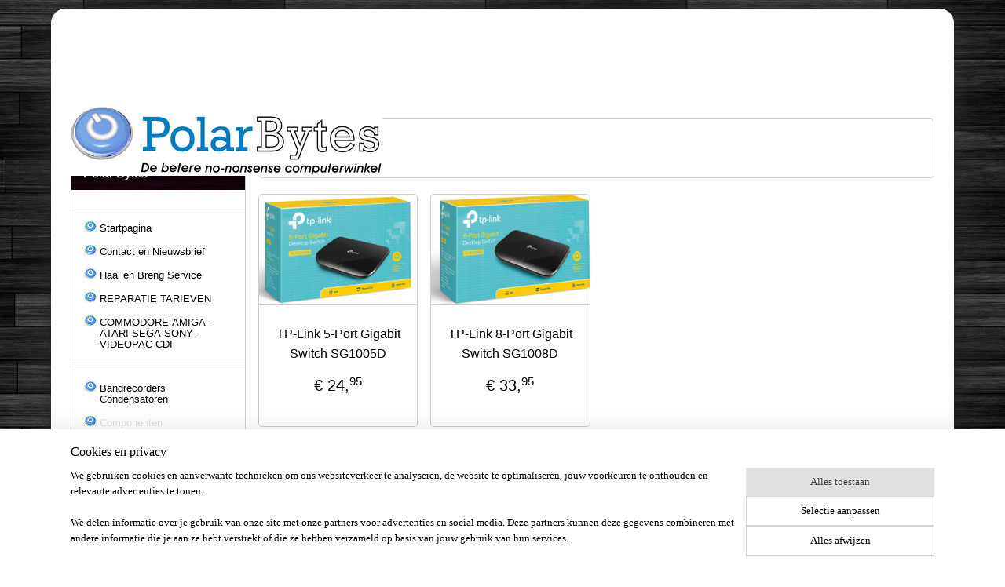

--- FILE ---
content_type: text/html; charset=UTF-8
request_url: https://www.polarbytes.eu/c-493255/switches/
body_size: 19356
content:
<!DOCTYPE html>
<!--[if lt IE 7]>
<html lang="nl"
      class="no-js lt-ie9 lt-ie8 lt-ie7 secure"> <![endif]-->
<!--[if IE 7]>
<html lang="nl"
      class="no-js lt-ie9 lt-ie8 is-ie7 secure"> <![endif]-->
<!--[if IE 8]>
<html lang="nl"
      class="no-js lt-ie9 is-ie8 secure"> <![endif]-->
<!--[if gt IE 8]><!-->
<html lang="nl" class="no-js secure">
<!--<![endif]-->
<head prefix="og: http://ogp.me/ns#">
    <meta http-equiv="Content-Type" content="text/html; charset=UTF-8"/>

    <title>Switches | Polar Bytes</title>
    <meta name="description" content="Netwerkswitches" />
    <meta name="robots" content="noarchive"/>
    <meta name="robots" content="index,follow,noodp,noydir"/>
    
    <meta name="verify-v1" content="tdu0r6jRsbjh4UL1fvlk6GHgmQpkdanw4sPX-UDwS40"/>
        <meta name="google-site-verification" content="tdu0r6jRsbjh4UL1fvlk6GHgmQpkdanw4sPX-UDwS40"/>
    <meta name="viewport" content="width=device-width, initial-scale=1.0"/>
    <meta name="revisit-after" content="1 days"/>
    <meta name="generator" content="Mijnwebwinkel"/>
    <meta name="web_author" content="https://www.mijnwebwinkel.nl/"/>

    

    <meta property="og:site_name" content="Polar Bytes"/>

    <meta property="og:title" content="Switches"/>
    <meta property="og:description" content=""/>
    <meta property="og:type" content="website"/>
    <meta property="og:image" content="https://cdn.myonlinestore.eu/93c797e3-6be1-11e9-a722-44a8421b9960/image/cache/full/f685954bc2e0a1bc2406e3e0362f52707cd38137.jpg"/>
        <meta property="og:image" content="https://cdn.myonlinestore.eu/93c797e3-6be1-11e9-a722-44a8421b9960/image/cache/full/bda890b80117f597e8ab3d9265bd275fe3929fac.jpg"/>
        <meta property="og:image" content="https://cdn.myonlinestore.eu/93c797e3-6be1-11e9-a722-44a8421b9960/image/cache/full/061fd238738b76ed5b08419aa1a9aba24be64070.jpg"/>
        <meta property="og:image" content="https://cdn.myonlinestore.eu/93c797e3-6be1-11e9-a722-44a8421b9960/image/cache/full/929efc68e7bdc635df20a3bc9db3ffc14898fbd3.jpg"/>
        <meta property="og:image" content="https://cdn.myonlinestore.eu/93c797e3-6be1-11e9-a722-44a8421b9960/image/cache/full/5b24a6d735a799a75988910d71e23b5fbcd2a672.jpg"/>
        <meta property="og:image" content="https://cdn.myonlinestore.eu/93c797e3-6be1-11e9-a722-44a8421b9960/image/cache/full/4f8ccbce70bbf2b0d364a20e5d245c557439e2f9.jpg"/>
        <meta property="og:image" content="https://cdn.myonlinestore.eu/93c797e3-6be1-11e9-a722-44a8421b9960/image/cache/full/e05fa933e5782e17ac4bf6f955a80ab7ed07b2e6.jpg"/>
        <meta property="og:image" content="https://cdn.myonlinestore.eu/93c797e3-6be1-11e9-a722-44a8421b9960/image/cache/full/8876551c4ecc36f8a204064e7dcc221d7d697c0d.jpg"/>
        <meta property="og:url" content="https://www.polarbytes.eu/c-493255/switches/"/>

    <link rel="preload" as="style" href="https://static.myonlinestore.eu/assets/../js/fancybox/jquery.fancybox.css?20260130135555"
          onload="this.onload=null;this.rel='stylesheet'">
    <noscript>
        <link rel="stylesheet" href="https://static.myonlinestore.eu/assets/../js/fancybox/jquery.fancybox.css?20260130135555">
    </noscript>

    <link rel="stylesheet" type="text/css" href="https://asset.myonlinestore.eu/20b0Po2eXPB8sT9h42iCb3S9YtNK1p.css"/>

    <link rel="preload" as="style" href="https://static.myonlinestore.eu/assets/../fonts/fontawesome-6.4.2/css/fontawesome.min.css?20260130135555"
          onload="this.onload=null;this.rel='stylesheet'">
    <link rel="preload" as="style" href="https://static.myonlinestore.eu/assets/../fonts/fontawesome-6.4.2/css/solid.min.css?20260130135555"
          onload="this.onload=null;this.rel='stylesheet'">
    <link rel="preload" as="style" href="https://static.myonlinestore.eu/assets/../fonts/fontawesome-6.4.2/css/brands.min.css?20260130135555"
          onload="this.onload=null;this.rel='stylesheet'">
    <link rel="preload" as="style" href="https://static.myonlinestore.eu/assets/../fonts/fontawesome-6.4.2/css/v4-shims.min.css?20260130135555"
          onload="this.onload=null;this.rel='stylesheet'">
    <noscript>
        <link rel="stylesheet" href="https://static.myonlinestore.eu/assets/../fonts/font-awesome-4.1.0/css/font-awesome.4.1.0.min.css?20260130135555">
    </noscript>

    <link rel="preconnect" href="https://static.myonlinestore.eu/" crossorigin />
    <link rel="dns-prefetch" href="https://static.myonlinestore.eu/" />
    <link rel="preconnect" href="https://cdn.myonlinestore.eu" crossorigin />
    <link rel="dns-prefetch" href="https://cdn.myonlinestore.eu" />

    <script type="text/javascript" src="https://static.myonlinestore.eu/assets/../js/modernizr.js?20260130135555"></script>
        
    <link rel="canonical" href="https://www.polarbytes.eu/c-493255/switches/"/>
    <link rel="icon" type="image/x-icon" href="https://cdn.myonlinestore.eu/93c797e3-6be1-11e9-a722-44a8421b9960/favicon.ico?t=1770124434"
              />
    <script>
        var _rollbarConfig = {
        accessToken: 'd57a2075769e4401ab611d78421f1c89',
        captureUncaught: false,
        captureUnhandledRejections: false,
        verbose: false,
        payload: {
            environment: 'prod',
            person: {
                id: 38016,
            },
            ignoredMessages: [
                'request aborted',
                'network error',
                'timeout'
            ]
        },
        reportLevel: 'error'
    };
    // Rollbar Snippet
    !function(r){var e={};function o(n){if(e[n])return e[n].exports;var t=e[n]={i:n,l:!1,exports:{}};return r[n].call(t.exports,t,t.exports,o),t.l=!0,t.exports}o.m=r,o.c=e,o.d=function(r,e,n){o.o(r,e)||Object.defineProperty(r,e,{enumerable:!0,get:n})},o.r=function(r){"undefined"!=typeof Symbol&&Symbol.toStringTag&&Object.defineProperty(r,Symbol.toStringTag,{value:"Module"}),Object.defineProperty(r,"__esModule",{value:!0})},o.t=function(r,e){if(1&e&&(r=o(r)),8&e)return r;if(4&e&&"object"==typeof r&&r&&r.__esModule)return r;var n=Object.create(null);if(o.r(n),Object.defineProperty(n,"default",{enumerable:!0,value:r}),2&e&&"string"!=typeof r)for(var t in r)o.d(n,t,function(e){return r[e]}.bind(null,t));return n},o.n=function(r){var e=r&&r.__esModule?function(){return r.default}:function(){return r};return o.d(e,"a",e),e},o.o=function(r,e){return Object.prototype.hasOwnProperty.call(r,e)},o.p="",o(o.s=0)}([function(r,e,o){var n=o(1),t=o(4);_rollbarConfig=_rollbarConfig||{},_rollbarConfig.rollbarJsUrl=_rollbarConfig.rollbarJsUrl||"https://cdnjs.cloudflare.com/ajax/libs/rollbar.js/2.14.4/rollbar.min.js",_rollbarConfig.async=void 0===_rollbarConfig.async||_rollbarConfig.async;var a=n.setupShim(window,_rollbarConfig),l=t(_rollbarConfig);window.rollbar=n.Rollbar,a.loadFull(window,document,!_rollbarConfig.async,_rollbarConfig,l)},function(r,e,o){var n=o(2);function t(r){return function(){try{return r.apply(this,arguments)}catch(r){try{console.error("[Rollbar]: Internal error",r)}catch(r){}}}}var a=0;function l(r,e){this.options=r,this._rollbarOldOnError=null;var o=a++;this.shimId=function(){return o},"undefined"!=typeof window&&window._rollbarShims&&(window._rollbarShims[o]={handler:e,messages:[]})}var i=o(3),s=function(r,e){return new l(r,e)},d=function(r){return new i(s,r)};function c(r){return t(function(){var e=Array.prototype.slice.call(arguments,0),o={shim:this,method:r,args:e,ts:new Date};window._rollbarShims[this.shimId()].messages.push(o)})}l.prototype.loadFull=function(r,e,o,n,a){var l=!1,i=e.createElement("script"),s=e.getElementsByTagName("script")[0],d=s.parentNode;i.crossOrigin="",i.src=n.rollbarJsUrl,o||(i.async=!0),i.onload=i.onreadystatechange=t(function(){if(!(l||this.readyState&&"loaded"!==this.readyState&&"complete"!==this.readyState)){i.onload=i.onreadystatechange=null;try{d.removeChild(i)}catch(r){}l=!0,function(){var e;if(void 0===r._rollbarDidLoad){e=new Error("rollbar.js did not load");for(var o,n,t,l,i=0;o=r._rollbarShims[i++];)for(o=o.messages||[];n=o.shift();)for(t=n.args||[],i=0;i<t.length;++i)if("function"==typeof(l=t[i])){l(e);break}}"function"==typeof a&&a(e)}()}}),d.insertBefore(i,s)},l.prototype.wrap=function(r,e,o){try{var n;if(n="function"==typeof e?e:function(){return e||{}},"function"!=typeof r)return r;if(r._isWrap)return r;if(!r._rollbar_wrapped&&(r._rollbar_wrapped=function(){o&&"function"==typeof o&&o.apply(this,arguments);try{return r.apply(this,arguments)}catch(o){var e=o;throw e&&("string"==typeof e&&(e=new String(e)),e._rollbarContext=n()||{},e._rollbarContext._wrappedSource=r.toString(),window._rollbarWrappedError=e),e}},r._rollbar_wrapped._isWrap=!0,r.hasOwnProperty))for(var t in r)r.hasOwnProperty(t)&&(r._rollbar_wrapped[t]=r[t]);return r._rollbar_wrapped}catch(e){return r}};for(var p="log,debug,info,warn,warning,error,critical,global,configure,handleUncaughtException,handleAnonymousErrors,handleUnhandledRejection,captureEvent,captureDomContentLoaded,captureLoad".split(","),u=0;u<p.length;++u)l.prototype[p[u]]=c(p[u]);r.exports={setupShim:function(r,e){if(r){var o=e.globalAlias||"Rollbar";if("object"==typeof r[o])return r[o];r._rollbarShims={},r._rollbarWrappedError=null;var a=new d(e);return t(function(){e.captureUncaught&&(a._rollbarOldOnError=r.onerror,n.captureUncaughtExceptions(r,a,!0),e.wrapGlobalEventHandlers&&n.wrapGlobals(r,a,!0)),e.captureUnhandledRejections&&n.captureUnhandledRejections(r,a,!0);var t=e.autoInstrument;return!1!==e.enabled&&(void 0===t||!0===t||"object"==typeof t&&t.network)&&r.addEventListener&&(r.addEventListener("load",a.captureLoad.bind(a)),r.addEventListener("DOMContentLoaded",a.captureDomContentLoaded.bind(a))),r[o]=a,a})()}},Rollbar:d}},function(r,e){function o(r,e,o){if(e.hasOwnProperty&&e.hasOwnProperty("addEventListener")){for(var n=e.addEventListener;n._rollbarOldAdd&&n.belongsToShim;)n=n._rollbarOldAdd;var t=function(e,o,t){n.call(this,e,r.wrap(o),t)};t._rollbarOldAdd=n,t.belongsToShim=o,e.addEventListener=t;for(var a=e.removeEventListener;a._rollbarOldRemove&&a.belongsToShim;)a=a._rollbarOldRemove;var l=function(r,e,o){a.call(this,r,e&&e._rollbar_wrapped||e,o)};l._rollbarOldRemove=a,l.belongsToShim=o,e.removeEventListener=l}}r.exports={captureUncaughtExceptions:function(r,e,o){if(r){var n;if("function"==typeof e._rollbarOldOnError)n=e._rollbarOldOnError;else if(r.onerror){for(n=r.onerror;n._rollbarOldOnError;)n=n._rollbarOldOnError;e._rollbarOldOnError=n}e.handleAnonymousErrors();var t=function(){var o=Array.prototype.slice.call(arguments,0);!function(r,e,o,n){r._rollbarWrappedError&&(n[4]||(n[4]=r._rollbarWrappedError),n[5]||(n[5]=r._rollbarWrappedError._rollbarContext),r._rollbarWrappedError=null);var t=e.handleUncaughtException.apply(e,n);o&&o.apply(r,n),"anonymous"===t&&(e.anonymousErrorsPending+=1)}(r,e,n,o)};o&&(t._rollbarOldOnError=n),r.onerror=t}},captureUnhandledRejections:function(r,e,o){if(r){"function"==typeof r._rollbarURH&&r._rollbarURH.belongsToShim&&r.removeEventListener("unhandledrejection",r._rollbarURH);var n=function(r){var o,n,t;try{o=r.reason}catch(r){o=void 0}try{n=r.promise}catch(r){n="[unhandledrejection] error getting `promise` from event"}try{t=r.detail,!o&&t&&(o=t.reason,n=t.promise)}catch(r){}o||(o="[unhandledrejection] error getting `reason` from event"),e&&e.handleUnhandledRejection&&e.handleUnhandledRejection(o,n)};n.belongsToShim=o,r._rollbarURH=n,r.addEventListener("unhandledrejection",n)}},wrapGlobals:function(r,e,n){if(r){var t,a,l="EventTarget,Window,Node,ApplicationCache,AudioTrackList,ChannelMergerNode,CryptoOperation,EventSource,FileReader,HTMLUnknownElement,IDBDatabase,IDBRequest,IDBTransaction,KeyOperation,MediaController,MessagePort,ModalWindow,Notification,SVGElementInstance,Screen,TextTrack,TextTrackCue,TextTrackList,WebSocket,WebSocketWorker,Worker,XMLHttpRequest,XMLHttpRequestEventTarget,XMLHttpRequestUpload".split(",");for(t=0;t<l.length;++t)r[a=l[t]]&&r[a].prototype&&o(e,r[a].prototype,n)}}}},function(r,e){function o(r,e){this.impl=r(e,this),this.options=e,function(r){for(var e=function(r){return function(){var e=Array.prototype.slice.call(arguments,0);if(this.impl[r])return this.impl[r].apply(this.impl,e)}},o="log,debug,info,warn,warning,error,critical,global,configure,handleUncaughtException,handleAnonymousErrors,handleUnhandledRejection,_createItem,wrap,loadFull,shimId,captureEvent,captureDomContentLoaded,captureLoad".split(","),n=0;n<o.length;n++)r[o[n]]=e(o[n])}(o.prototype)}o.prototype._swapAndProcessMessages=function(r,e){var o,n,t;for(this.impl=r(this.options);o=e.shift();)n=o.method,t=o.args,this[n]&&"function"==typeof this[n]&&("captureDomContentLoaded"===n||"captureLoad"===n?this[n].apply(this,[t[0],o.ts]):this[n].apply(this,t));return this},r.exports=o},function(r,e){r.exports=function(r){return function(e){if(!e&&!window._rollbarInitialized){for(var o,n,t=(r=r||{}).globalAlias||"Rollbar",a=window.rollbar,l=function(r){return new a(r)},i=0;o=window._rollbarShims[i++];)n||(n=o.handler),o.handler._swapAndProcessMessages(l,o.messages);window[t]=n,window._rollbarInitialized=!0}}}}]);
    // End Rollbar Snippet
    </script>
    <script defer type="text/javascript" src="https://static.myonlinestore.eu/assets/../js/jquery.min.js?20260130135555"></script><script defer type="text/javascript" src="https://static.myonlinestore.eu/assets/../js/mww/shop.js?20260130135555"></script><script defer type="text/javascript" src="https://static.myonlinestore.eu/assets/../js/mww/shop/category.js?20260130135555"></script><script defer type="text/javascript" src="https://static.myonlinestore.eu/assets/../js/fancybox/jquery.fancybox.pack.js?20260130135555"></script><script defer type="text/javascript" src="https://static.myonlinestore.eu/assets/../js/fancybox/jquery.fancybox-thumbs.js?20260130135555"></script><script defer type="text/javascript" src="https://static.myonlinestore.eu/assets/../js/mww/image.js?20260130135555"></script><script defer type="text/javascript" src="https://static.myonlinestore.eu/assets/../js/mww/navigation.js?20260130135555"></script><script defer type="text/javascript" src="https://static.myonlinestore.eu/assets/../js/delay.js?20260130135555"></script><script defer type="text/javascript" src="https://static.myonlinestore.eu/assets/../js/mww/ajax.js?20260130135555"></script><script defer type="text/javascript" src="https://static.myonlinestore.eu/assets/../js/foundation/foundation.min.js?20260130135555"></script><script defer type="text/javascript" src="https://static.myonlinestore.eu/assets/../js/foundation/foundation/foundation.topbar.js?20260130135555"></script><script defer type="text/javascript" src="https://static.myonlinestore.eu/assets/../js/foundation/foundation/foundation.tooltip.js?20260130135555"></script><script defer type="text/javascript" src="https://static.myonlinestore.eu/assets/../js/mww/deferred.js?20260130135555"></script>
        <script src="https://static.myonlinestore.eu/assets/webpack/bootstrapper.ce10832e.js"></script>
    
    <script src="https://static.myonlinestore.eu/assets/webpack/vendor.85ea91e8.js" defer></script><script src="https://static.myonlinestore.eu/assets/webpack/main.c5872b2c.js" defer></script>
    
    <script src="https://static.myonlinestore.eu/assets/webpack/webcomponents.377dc92a.js" defer></script>
    
    <script src="https://static.myonlinestore.eu/assets/webpack/render.8395a26c.js" defer></script>

    <script>
        window.bootstrapper.add(new Strap('marketingScripts', []));
    </script>
        <script>
  window.dataLayer = window.dataLayer || [];

  function gtag() {
    dataLayer.push(arguments);
  }

    gtag(
    "consent",
    "default",
    {
      "ad_storage": "denied",
      "ad_user_data": "denied",
      "ad_personalization": "denied",
      "analytics_storage": "denied",
      "security_storage": "granted",
      "personalization_storage": "denied",
      "functionality_storage": "denied",
    }
  );

  gtag("js", new Date());
  gtag("config", 'G-HSRC51ENF9', { "groups": "myonlinestore" });gtag("config", 'G-C8QJ39GBFF');</script>
<script async src="https://www.googletagmanager.com/gtag/js?id=G-HSRC51ENF9"></script>
        <script>
        
    </script>
        
<script>
    var marketingStrapId = 'marketingScripts'
    var marketingScripts = window.bootstrapper.use(marketingStrapId);

    if (marketingScripts === null) {
        marketingScripts = [];
    }

    
    window.bootstrapper.update(new Strap(marketingStrapId, marketingScripts));
</script>
    <noscript>
        <style>ul.products li {
                opacity: 1 !important;
            }</style>
    </noscript>

            <script>
                (function (w, d, s, l, i) {
            w[l] = w[l] || [];
            w[l].push({
                'gtm.start':
                    new Date().getTime(), event: 'gtm.js'
            });
            var f = d.getElementsByTagName(s)[0],
                j = d.createElement(s), dl = l != 'dataLayer' ? '&l=' + l : '';
            j.async = true;
            j.src =
                'https://www.googletagmanager.com/gtm.js?id=' + i + dl;
            f.parentNode.insertBefore(j, f);
        })(window, document, 'script', 'dataLayer', 'GTM-MSQ3L6L');
            </script>

</head>
<body    class="lang-nl_NL layout-width-1100 twoColumn">

    <noscript>
                    <iframe src="https://www.googletagmanager.com/ns.html?id=GTM-MSQ3L6L" height="0" width="0"
                    style="display:none;visibility:hidden"></iframe>
            </noscript>


<header>
    <a tabindex="0" id="skip-link" class="button screen-reader-text" href="#content">Spring naar de hoofdtekst</a>
</header>


<div id="react_element__filter"></div>

<div class="site-container">
    <div class="inner-wrap">
                    <nav class="tab-bar mobile-navigation custom-topbar ">
    <section class="left-button" style="display: none;">
        <a class="mobile-nav-button"
           href="#" data-react-trigger="mobile-navigation-toggle">
                <div   
    aria-hidden role="img"
    class="icon icon--sf-menu
        "
    >
    <svg><use xlink:href="#sf-menu"></use></svg>
    </div>
&#160;
                <span>Menu</span>        </a>
    </section>
    <section class="title-section">
        <span class="title">Polar Bytes</span>
    </section>
    <section class="right-button">

                                            <a href="/customer/login/" class="foldout-account">
                <span class="profile-icon"
                      data-logged-in="false">    <div   
    aria-hidden role="img"
    class="icon icon--sf-user
        "
    >
    <svg><use xlink:href="#sf-user"></use></svg>
    </div>
</span>
                    <span class="profile-icon" data-logged-in="true"
                          style="display: none">    <div   
    aria-hidden role="img"
    class="icon icon--sf-user-check
        "
    >
    <svg><use xlink:href="#sf-user-check"></use></svg>
    </div>
</span>
                </a>
                                    
        <a href="/cart/" class="cart-icon hidden">
                <div   
    aria-hidden role="img"
    class="icon icon--sf-shopping-cart
        "
    >
    <svg><use xlink:href="#sf-shopping-cart"></use></svg>
    </div>
            <span class="cart-count" style="display: none"></span>
        </a>
    </section>
</nav>
        
        
        <div class="bg-container custom-css-container"             data-active-language="nl"
            data-current-date="03-02-2026"
            data-category-id="493255"
            data-article-id="unknown"
            data-article-category-id="unknown"
            data-article-name="unknown"
        >
            <noscript class="no-js-message">
                <div class="inner">
                    Javascript is uitgeschakeld.


Zonder Javascript is het niet mogelijk bestellingen te plaatsen in deze webwinkel en zijn een aantal functionaliteiten niet beschikbaar.
                </div>
            </noscript>

            <div id="header">
                <div id="react_root"><!-- --></div>
                <div
                    class="header-bar-top">
                                                
<div class="row header-bar-inner" data-bar-position="top" data-options="sticky_on: large; is_hover: true; scrolltop: true;" data-topbar>
    <section class="top-bar-section">
            </section>
</div>

                                    </div>

                

        
                
            

<sf-header-image
    class="web-component"
    header-element-height="88px"
    align="left"
    store-name="Polar Bytes"
    store-url="https://www.polarbytes.eu/"
    background-image-url=""
    mobile-background-image-url=""
    logo-custom-width=""
    logo-custom-height=""
    page-column-width="1100"
    style="
        height: 88px;

        --background-color: transparent;
        --background-height: 88px;
        --background-aspect-ratio: 1;
        --scaling-background-aspect-ratio: 2.75;
        --mobile-background-height: 0px;
        --mobile-background-aspect-ratio: 1;
        --color: #444444;
        --logo-custom-width: auto;
        --logo-custom-height: auto;
        --logo-aspect-ratio: 4.5113636363636
        ">
            <a href="https://www.polarbytes.eu/" slot="logo" style="max-height: 100%;">
            <img
                src="https://cdn.myonlinestore.eu/93c797e3-6be1-11e9-a722-44a8421b9960/logo_large.png?t=1770124434"
                alt="Polar Bytes"
                style="
                    width: 397px;
                    height: 100%;
                    display: block;
                    max-height: 400px;
                    "
            />
        </a>
    </sf-header-image>
                <div class="header-bar-bottom">
                                    </div>
            </div>

            
            
            <div id="content" class="columncount-2">
                <div class="row">
                                                                                                                            <div class="columns large-11 medium-10 medium-push-4 large-push-3" id="centercolumn">
    
    
                                <script>
        window.bootstrapper.add(new Strap('filters', ));
        window.bootstrapper.add(new Strap('criteria', ));
    </script>
    
                        
                        <div class="intro rte_content">
                    <h1>Switches</h1>
                    </div>



    
    
        <div id="react_element__category-events"><!-- --></div>
        

            <ul class="flex-products rianne">
                        <li id="article_23622772"><span class="row-top"><a href="https://cdn.myonlinestore.eu/93c797e3-6be1-11e9-a722-44a8421b9960/image/cache/full/f685954bc2e0a1bc2406e3e0362f52707cd38137.jpg?20260130135555" class="fancybox zoom" rel="overview"
           title="TP-Link 5-Port Gigabit Switch  SG1005D"
           data-product-url="https://www.polarbytes.eu/a-23622772/switches/tp-link-5-port-gigabit-switch-sg1005d/"><div   
    aria-hidden role="img"
    class="icon icon--sf-zoom-in
        "
            title="zoom-in"
    ><svg><use xlink:href="#sf-zoom-in"></use></svg></div></a><a href="https://www.polarbytes.eu/a-23622772/switches/tp-link-5-port-gigabit-switch-sg1005d/" class="image" title="TP-Link 5-Port Gigabit Switch  SG1005D"
           style="background-image: url(https://cdn.myonlinestore.eu/93c797e3-6be1-11e9-a722-44a8421b9960/image/cache/article/f685954bc2e0a1bc2406e3e0362f52707cd38137.jpg?20260130135555);"><img src="https://cdn.myonlinestore.eu/93c797e3-6be1-11e9-a722-44a8421b9960/image/cache/article/f685954bc2e0a1bc2406e3e0362f52707cd38137.jpg?20260130135555" alt="TP-Link 5-Port Gigabit Switch  SG1005D" /></a><div class="save-button-overview" id="react_element__saveforlater-overview-button" data-product-id="acdb7196-bd55-11eb-a98b-0a6e45a98899" data-analytics-id="23622772" data-product-name="TP-Link 5-Port Gigabit Switch  SG1005D" data-value="24.950000" data-currency="EUR"></div></span><span class="row-bottom"><div class="info"><a href="https://www.polarbytes.eu/a-23622772/switches/tp-link-5-port-gigabit-switch-sg1005d/" class="title">TP-Link 5-Port Gigabit Switch  SG1005D</a><p class="desc">
                        Beheerfuncties<br />
Switch type Unmanaged<br /><br />
Poorten &amp; interfaces<br />
Aantal basis-switching RJ-45 Ethernet-poorten 5<br />
Type basis-switching RJ-45 Ethernet-poorten Gigabit Ethernet (10/100/1000)<br />
Aantal Gigabit Ethernet (koper)-poorten…
        </p><div class="right"><span class="pricetag"><span class="regular">
                    € 24,<sup>95</sup></span></span><div class="product-overview-buttons "><form method="post" action="/order/cart/article-add/" class="order-button addToCartForm"><input type="hidden" name="category_article_id" value="23622772"/><button onclick="if (window.overviewAddToCart) window.overviewAddToCart({ id: '23622772', name: 'TP-Link 5-Port Gigabit Switch  SG1005D', quantity: 1, value: '24.950000', currency: 'EUR' });" class="btn" type="submit"
                                title="TP-Link 5-Port Gigabit Switch  SG1005D bestellen">Bestellen</button></form></div></div></div></span></li>                                <li id="article_26693605"><span class="row-top"><a href="https://cdn.myonlinestore.eu/93c797e3-6be1-11e9-a722-44a8421b9960/image/cache/full/bda890b80117f597e8ab3d9265bd275fe3929fac.jpg?20260130135555" class="fancybox zoom" rel="overview"
           title="TP-Link 8-Port Gigabit Switch SG1008D"
           data-product-url="https://www.polarbytes.eu/a-26693605/switches/tp-link-8-port-gigabit-switch-sg1008d/"><div   
    aria-hidden role="img"
    class="icon icon--sf-zoom-in
        "
            title="zoom-in"
    ><svg><use xlink:href="#sf-zoom-in"></use></svg></div></a><a href="https://www.polarbytes.eu/a-26693605/switches/tp-link-8-port-gigabit-switch-sg1008d/" class="image" title="TP-Link 8-Port Gigabit Switch SG1008D"
           style="background-image: url(https://cdn.myonlinestore.eu/93c797e3-6be1-11e9-a722-44a8421b9960/image/cache/article/bda890b80117f597e8ab3d9265bd275fe3929fac.jpg?20260130135555);"><img src="https://cdn.myonlinestore.eu/93c797e3-6be1-11e9-a722-44a8421b9960/image/cache/article/bda890b80117f597e8ab3d9265bd275fe3929fac.jpg?20260130135555" alt="TP-Link 8-Port Gigabit Switch SG1008D" /></a><div class="save-button-overview" id="react_element__saveforlater-overview-button" data-product-id="b42574e7-bd55-11eb-a98b-0a6e45a98899" data-analytics-id="26693605" data-product-name="TP-Link 8-Port Gigabit Switch SG1008D" data-value="33.950000" data-currency="EUR"></div></span><span class="row-bottom"><div class="info"><a href="https://www.polarbytes.eu/a-26693605/switches/tp-link-8-port-gigabit-switch-sg1008d/" class="title">TP-Link 8-Port Gigabit Switch SG1008D</a><p class="desc">
                        Beheerfuncties<br />
Switch type Unmanaged<br /><br />
Poorten &amp; interfaces<br />
Aantal basis-switching RJ-45 Ethernet-poorten 8<br />
Type basis-switching RJ-45 Ethernet-poorten Gigabit Ethernet (10/100/1000)<br />
Aansluiting voor netstroomadapter…
        </p><div class="right"><span class="pricetag"><span class="regular">
                    € 33,<sup>95</sup></span></span><div class="product-overview-buttons "><form method="post" action="/order/cart/article-add/" class="order-button addToCartForm"><input type="hidden" name="category_article_id" value="26693605"/><button onclick="if (window.overviewAddToCart) window.overviewAddToCart({ id: '26693605', name: 'TP-Link 8-Port Gigabit Switch SG1008D', quantity: 1, value: '33.950000', currency: 'EUR' });" class="btn" type="submit"
                                title="TP-Link 8-Port Gigabit Switch SG1008D bestellen">Bestellen</button></form></div></div></div></span></li>            </ul>
    


    
    
            
    </div>
<div class="columns large-3 medium-4 medium-pull-10 large-pull-11" id="leftcolumn">
            <div class="pane paneColumn paneColumnLeft">
            <div class="search-block search-column">
    <div class="react_element__searchbox" 
        data-post-url="/search/" 
        data-search-phrase=""></div>
</div>
            <div class="block navigation side-menu">
    <h3>Polar Bytes</h3>
    <ul>    



    
<li class="divider">
            <hr>
    </li>
    




<li class="">
            <a href="https://www.polarbytes.eu/" class="no_underline">
            Startpagina
                    </a>

                                </li>
    




<li class="">
            <a href="https://www.polarbytes.eu/c-1401816/contact-en-nieuwsbrief/" class="no_underline">
            Contact en Nieuwsbrief
                    </a>

                                </li>
    




<li class="">
            <a href="https://www.polarbytes.eu/c-4340681/haal-en-breng-service/" class="no_underline">
            Haal en Breng Service
                    </a>

                                </li>
    




<li class="">
            <a href="https://www.polarbytes.eu/c-4822289/reparatie-tarieven/" class="no_underline">
            REPARATIE TARIEVEN
                    </a>

                                </li>
    

    


<li class="has-dropdown">
            <a href="https://www.polarbytes.eu/c-4630210/commodore-amiga-atari-sega-sony-videopac-cdi/" class="no_underline">
            COMMODORE-AMIGA-ATARI-SEGA-SONY-VIDEOPAC-CDI 
                    </a>

                                    <ul class="dropdown">
                        




<li class="">
            <a href="https://www.polarbytes.eu/c-7183624/diverse-consoles/" class="no_underline">
            Diverse Consoles
                    </a>

                                </li>
    




<li class="">
            <a href="https://www.polarbytes.eu/c-7183609/atari-2600-games/" class="no_underline">
            Atari 2600 Games
                    </a>

                                </li>
    




<li class="">
            <a href="https://www.polarbytes.eu/c-7183612/sega-mega-drive-games/" class="no_underline">
            Sega Mega drive games
                    </a>

                                </li>
    

    


<li class="has-dropdown">
            <a href="https://www.polarbytes.eu/c-7185715/nintendo-games-consoles/" class="no_underline">
            NINTENDO GAMES / CONSOLES
                    </a>

                                    <ul class="dropdown">
                        




<li class="">
            <a href="https://www.polarbytes.eu/c-7185718/gamecube-games-consoles/" class="no_underline">
            GAMECUBE GAMES / CONSOLES
                    </a>

                                </li>
    




<li class="">
            <a href="https://www.polarbytes.eu/c-7185721/nintendo-ds-games-consoles/" class="no_underline">
            Nintendo DS GAMES / CONSOLES
                    </a>

                                </li>
    




<li class="">
            <a href="https://www.polarbytes.eu/c-7236231/gameboy-games-consoles/" class="no_underline">
            Gameboy Games / CONSOLES
                    </a>

                                </li>
    




<li class="">
            <a href="https://www.polarbytes.eu/c-7236234/gameboy-color-games-consoles/" class="no_underline">
            Gameboy Color games / CONSOLES
                    </a>

                                </li>
                </ul>
                        </li>
    

    


<li class="has-dropdown">
            <a href="https://www.polarbytes.eu/c-7183615/sony-ps-psp-vita-games/" class="no_underline">
            SONY PS -  PSP - VITA  GAMES
                    </a>

                                    <ul class="dropdown">
                        




<li class="">
            <a href="https://www.polarbytes.eu/c-7185712/sony-psp-games/" class="no_underline">
            Sony PSP GAMES
                    </a>

                                </li>
    




<li class="">
            <a href="https://www.polarbytes.eu/c-7185724/playstation-1-games/" class="no_underline">
            Playstation 1 games
                    </a>

                                </li>
                </ul>
                        </li>
    




<li class="">
            <a href="https://www.polarbytes.eu/c-7185727/philips-cdi-games/" class="no_underline">
            Philips CDI Games
                    </a>

                                </li>
    




<li class="">
            <a href="https://www.polarbytes.eu/c-7185193/videopac-7000-games/" class="no_underline">
            VIDEOPAC 7000 GAMES
                    </a>

                                </li>
    




<li class="">
            <a href="https://www.polarbytes.eu/c-4830786/amiga-reparatie-condensators-voor-recap-onderdelen-batterijen/" class="no_underline">
            Amiga Reparatie | Condensators voor Recap Onderdelen | Batterijen
                    </a>

                                </li>
    




<li class="">
            <a href="https://www.polarbytes.eu/c-4642800/commodore-c-64-c-128-c-128d-parts-chips-software-and-cables/" class="no_underline">
            Commodore C-64 C-128 C-128D parts, chips , software and cables
                    </a>

                                </li>
    

    


<li class="has-dropdown">
            <a href="https://www.polarbytes.eu/c-4642802/complete-amiga-s/" class="no_underline">
            Complete Amiga&#039;s
                    </a>

                                    <ul class="dropdown">
                        




<li class="">
            <a href="https://www.polarbytes.eu/c-7267431/amiga-cd32-console/" class="no_underline">
            Amiga CD32 console
                    </a>

                                </li>
    




<li class="">
            <a href="https://www.polarbytes.eu/c-4642803/amiga-500/" class="no_underline">
            Amiga 500
                    </a>

                                </li>
    




<li class="">
            <a href="https://www.polarbytes.eu/c-4642804/amiga-600/" class="no_underline">
            Amiga 600
                    </a>

                                </li>
    




<li class="">
            <a href="https://www.polarbytes.eu/c-4642805/amiga-1200/" class="no_underline">
            Amiga 1200
                    </a>

                                </li>
                </ul>
                        </li>
    




<li class="">
            <a href="https://www.polarbytes.eu/c-7183618/amiga-en-cd32-games-software-diskettes/" class="no_underline">
            AMIGA en CD32 games / software / Diskettes
                    </a>

                                </li>
    




<li class="">
            <a href="https://www.polarbytes.eu/c-4646452/amiga-workbench/" class="no_underline">
            Amiga Workbench
                    </a>

                                </li>
    




<li class="">
            <a href="https://www.polarbytes.eu/c-4642798/amiga-onderdelen-uitbreidingskaarten-chips/" class="no_underline">
            Amiga Onderdelen Uitbreidingskaarten Chips
                    </a>

                                </li>
    




<li class="">
            <a href="https://www.polarbytes.eu/c-4642799/amiga-externe-randapparatuur/" class="no_underline">
            Amiga Externe Randapparatuur
                    </a>

                                </li>
    




<li class="">
            <a href="https://www.polarbytes.eu/c-4642810/monitoren/" class="no_underline">
            Monitoren
                    </a>

                                </li>
    

    


<li class="has-dropdown">
            <a href="https://www.polarbytes.eu/c-4637831/amiga-behuizingen/" class="no_underline">
            Amiga Behuizingen
                    </a>

                                    <ul class="dropdown">
                        




<li class="">
            <a href="https://www.polarbytes.eu/c-4637846/amiga-500-behuizingen/" class="no_underline">
            Amiga 500 Behuizingen
                    </a>

                                </li>
    




<li class="">
            <a href="https://www.polarbytes.eu/c-4642787/amiga-600-behuizingen/" class="no_underline">
            Amiga 600 behuizingen
                    </a>

                                </li>
    




<li class="">
            <a href="https://www.polarbytes.eu/c-4637851/amiga-2000-behuizingen/" class="no_underline">
            Amiga 2000 behuizingen
                    </a>

                                </li>
    




<li class="">
            <a href="https://www.polarbytes.eu/c-4637852/amiga-1200-behuizingen/" class="no_underline">
            Amiga 1200 Behuizingen
                    </a>

                                </li>
    




<li class="">
            <a href="https://www.polarbytes.eu/c-4637853/amiga-4000-behuizingen/" class="no_underline">
            Amiga 4000 behuizingen
                    </a>

                                </li>
                </ul>
                        </li>
    




<li class="">
            <a href="https://www.polarbytes.eu/c-4637848/amiga-kickstarts-kickstart-switches/" class="no_underline">
            Amiga Kickstarts | Kickstart Switches
                    </a>

                                </li>
    




<li class="">
            <a href="https://www.polarbytes.eu/c-4637863/amiga-cpu-s-fpu-s/" class="no_underline">
            Amiga CPU&#039;s | FPU&#039;s
                    </a>

                                </li>
    




<li class="">
            <a href="https://www.polarbytes.eu/c-4645546/3-5-diskettes-diskdrive-intern-extern/" class="no_underline">
            3.5&quot; Diskettes | Diskdrive Intern | Extern
                    </a>

                                </li>
    




<li class="">
            <a href="https://www.polarbytes.eu/c-4667919/commodore-joysticks/" class="no_underline">
            Commodore joysticks
                    </a>

                                </li>
                </ul>
                        </li>
    



    
<li class="divider">
            <hr>
    </li>
    



    
<li class="divider">
            <hr>
    </li>
    




<li class="">
            <a href="https://www.polarbytes.eu/c-5121197/bandrecorders-condensatoren/" class="no_underline">
            Bandrecorders Condensatoren
                    </a>

                                </li>
    

    
    

<li class="has-dropdown active">
            <a href="https://www.polarbytes.eu/c-471428/componenten/" class="no_underline">
            Componenten
                    </a>

                                    <ul class="dropdown">
                        




<li class="">
            <a href="https://www.polarbytes.eu/c-471466/batterijen/" class="no_underline">
            Batterijen
                    </a>

                                </li>
    




<li class="">
            <a href="https://www.polarbytes.eu/c-6452008/bluetooth/" class="no_underline">
            Bluetooth
                    </a>

                                </li>
    




<li class="">
            <a href="https://www.polarbytes.eu/c-472986/cardreaders-usb-hub/" class="no_underline">
            Cardreaders + USB Hub
                    </a>

                                </li>
    




<li class="">
            <a href="https://www.polarbytes.eu/c-471479/usb-to-sata-m-2/" class="no_underline">
            USB  to SATA | M.2
                    </a>

                                </li>
    




<li class="">
            <a href="https://www.polarbytes.eu/c-471470/cd-dvd-blu-ray/" class="no_underline">
            CD-DVD | Blu-ray
                    </a>

                                </li>
    

    


<li class="has-dropdown">
            <a href="https://www.polarbytes.eu/c-471482/geheugen-intern/" class="no_underline">
            Geheugen (Intern)
                    </a>

                                    <ul class="dropdown">
                        




<li class="">
            <a href="https://www.polarbytes.eu/c-471484/ddr1/" class="no_underline">
            DDR1
                    </a>

                                </li>
    




<li class="">
            <a href="https://www.polarbytes.eu/c-471485/ddr2/" class="no_underline">
            DDR2
                    </a>

                                </li>
    




<li class="">
            <a href="https://www.polarbytes.eu/c-471486/ddr3/" class="no_underline">
            DDR3
                    </a>

                                </li>
    




<li class="">
            <a href="https://www.polarbytes.eu/c-471483/ddr4/" class="no_underline">
            DDR4
                    </a>

                                </li>
    




<li class="">
            <a href="https://www.polarbytes.eu/c-6425791/ddr5/" class="no_underline">
            DDR5
                    </a>

                                </li>
    




<li class="">
            <a href="https://www.polarbytes.eu/c-472977/so-dimm-ddr2/" class="no_underline">
            SO-DIMM DDR2
                    </a>

                                </li>
    




<li class="">
            <a href="https://www.polarbytes.eu/c-1222157/so-dimm-ddr3/" class="no_underline">
            SO-DIMM DDR3
                    </a>

                                </li>
    




<li class="">
            <a href="https://www.polarbytes.eu/c-472976/so-dimm-ddr4/" class="no_underline">
            SO-DIMM DDR4
                    </a>

                                </li>
    




<li class="">
            <a href="https://www.polarbytes.eu/c-6427219/so-dimm-ddr5/" class="no_underline">
            SO-DIMM DDR5
                    </a>

                                </li>
                </ul>
                        </li>
    




<li class="">
            <a href="https://www.polarbytes.eu/c-471491/geheugen-multimedia/" class="no_underline">
            Geheugen Multimedia
                    </a>

                                </li>
    




<li class="">
            <a href="https://www.polarbytes.eu/c-471494/geluidskaarten/" class="no_underline">
            Geluidskaarten
                    </a>

                                </li>
    




<li class="">
            <a href="https://www.polarbytes.eu/c-471911/grafische-kaarten/" class="no_underline">
            Grafische kaarten
                    </a>

                                </li>
    




<li class="">
            <a href="https://www.polarbytes.eu/c-471496/harde-schijven/" class="no_underline">
            Harde Schijven
                    </a>

                                </li>
    




<li class="">
            <a href="https://www.polarbytes.eu/c-471469/koelpasta/" class="no_underline">
            Koelpasta
                    </a>

                                </li>
    




<li class="">
            <a href="https://www.polarbytes.eu/c-471431/moederborden/" class="no_underline">
            Moederborden
                    </a>

                                </li>
    




<li class="">
            <a href="https://www.polarbytes.eu/c-5543206/muizen/" class="no_underline">
            Muizen
                    </a>

                                </li>
    




<li class="">
            <a href="https://www.polarbytes.eu/c-5684241/muismatten/" class="no_underline">
            Muismatten
                    </a>

                                </li>
    

    
    

<li class="has-dropdown active">
            <a href="https://www.polarbytes.eu/c-471859/netwerk/" class="no_underline">
            Netwerk
                    </a>

                                    <ul class="dropdown">
                        


    

<li class="active">
            <a href="https://www.polarbytes.eu/c-493255/switches/" class="no_underline">
            Switches
                    </a>

                                </li>
    




<li class="">
            <a href="https://www.polarbytes.eu/c-471862/pci-pci-e-kaarten-usb-adapters/" class="no_underline">
            PCI | PCI-e Kaarten | USB Adapters
                    </a>

                                </li>
    




<li class="">
            <a href="https://www.polarbytes.eu/c-471861/routers-accespoints-range-extenders/" class="no_underline">
            Routers  | Accespoints | Range Extenders
                    </a>

                                </li>
                </ul>
                        </li>
    




<li class="">
            <a href="https://www.polarbytes.eu/c-471885/processor-koelers/" class="no_underline">
            Processor koelers
                    </a>

                                </li>
    




<li class="">
            <a href="https://www.polarbytes.eu/c-471886/schoonmaakgereedschap/" class="no_underline">
            Schoonmaakgereedschap
                    </a>

                                </li>
    




<li class="">
            <a href="https://www.polarbytes.eu/c-6490407/solid-state-drive/" class="no_underline">
            Solid State Drive
                    </a>

                                </li>
    




<li class="">
            <a href="https://www.polarbytes.eu/c-6070501/tassen-en-sleeves/" class="no_underline">
            Tassen en Sleeves
                    </a>

                                </li>
    




<li class="">
            <a href="https://www.polarbytes.eu/c-5543207/toetsenbord-en-muis/" class="no_underline">
            Toetsenbord en Muis
                    </a>

                                </li>
    




<li class="">
            <a href="https://www.polarbytes.eu/c-471920/atx-voedingen/" class="no_underline">
            ATX Voedingen
                    </a>

                                </li>
    




<li class="">
            <a href="https://www.polarbytes.eu/c-7261972/speciale-voedingen/" class="no_underline">
            Speciale Voedingen
                    </a>

                                </li>
    




<li class="">
            <a href="https://www.polarbytes.eu/c-6070495/webcams/" class="no_underline">
            Webcams
                    </a>

                                </li>
                </ul>
                        </li>
    




<li class="">
            <a href="https://www.polarbytes.eu/c-6737144/notebooks-laptops/" class="no_underline">
            Notebooks / Laptops
                    </a>

                                </li>
    




<li class="">
            <a href="https://www.polarbytes.eu/c-6737120/desktops-computers/" class="no_underline">
            Desktops / Computers
                    </a>

                                </li>
    




<li class="">
            <a href="https://www.polarbytes.eu/c-2150308/nieuwe-computers/" class="no_underline">
            Nieuwe Computers
                    </a>

                                </li>
    

    


<li class="has-dropdown">
            <a href="https://www.polarbytes.eu/c-471505/diversen-kabels/" class="no_underline">
            Diversen Kabels
                    </a>

                                    <ul class="dropdown">
                        




<li class="">
            <a href="https://www.polarbytes.eu/c-471509/vga-kabels-adapters/" class="no_underline">
            VGA kabels | Adapters
                    </a>

                                </li>
    




<li class="">
            <a href="https://www.polarbytes.eu/c-471517/dvi-naar-vga/" class="no_underline">
            DVI naar VGA
                    </a>

                                </li>
    




<li class="">
            <a href="https://www.polarbytes.eu/c-471523/dvi-kabels/" class="no_underline">
            DVI kabels
                    </a>

                                </li>
    




<li class="">
            <a href="https://www.polarbytes.eu/c-471518/dvi-naar-hdmi/" class="no_underline">
            DVI naar HDMI
                    </a>

                                </li>
    




<li class="">
            <a href="https://www.polarbytes.eu/c-471510/hdmi-en-displayport/" class="no_underline">
            HDMI en DisplayPort
                    </a>

                                </li>
    




<li class="">
            <a href="https://www.polarbytes.eu/c-471507/netwerk-utp-kabels/" class="no_underline">
            Netwerk | UTP Kabels
                    </a>

                                </li>
    




<li class="">
            <a href="https://www.polarbytes.eu/c-471519/sata-molex-ide/" class="no_underline">
            Sata | Molex | IDE
                    </a>

                                </li>
    




<li class="">
            <a href="https://www.polarbytes.eu/c-471520/usb-kabels/" class="no_underline">
            USB kabels
                    </a>

                                </li>
    




<li class="">
            <a href="https://www.polarbytes.eu/c-471514/seriele-kabels/" class="no_underline">
            Seriele kabels
                    </a>

                                </li>
    




<li class="">
            <a href="https://www.polarbytes.eu/c-471508/optische-kabels/" class="no_underline">
            Optische kabels
                    </a>

                                </li>
    




<li class="">
            <a href="https://www.polarbytes.eu/c-471512/displayport-kabels/" class="no_underline">
            Displayport Kabels
                    </a>

                                </li>
    




<li class="">
            <a href="https://www.polarbytes.eu/c-471515/audio-tulp-jack-kabels/" class="no_underline">
            Audio | Tulp | Jack kabels
                    </a>

                                </li>
    




<li class="">
            <a href="https://www.polarbytes.eu/c-471516/scart-svhs-firewire-ps-2/" class="no_underline">
            Scart | SVHS | Firewire | PS/2
                    </a>

                                </li>
    




<li class="">
            <a href="https://www.polarbytes.eu/c-6425971/pci-pci-e-interne-usb/" class="no_underline">
            PCI | PCI-e | Interne USB
                    </a>

                                </li>
                </ul>
                        </li>
    

    


<li class="has-dropdown">
            <a href="https://www.polarbytes.eu/c-471868/printer-laptop-adapters/" class="no_underline">
            Printer | Laptop Adapters
                    </a>

                                    <ul class="dropdown">
                        




<li class="">
            <a href="https://www.polarbytes.eu/c-6737099/notebook-adapters/" class="no_underline">
            Notebook Adapters
                    </a>

                                </li>
    




<li class="">
            <a href="https://www.polarbytes.eu/c-6737102/printer-adapters/" class="no_underline">
            Printer Adapters
                    </a>

                                </li>
                </ul>
                        </li>
    




<li class="">
            <a href="https://www.polarbytes.eu/c-471889/software/" class="no_underline">
            Software
                    </a>

                                </li>
    



    
<li class="divider">
            <hr>
    </li>
    



    
<li class="divider">
            <hr>
    </li>
    

    


<li class="has-dropdown">
            <a href="https://www.polarbytes.eu/c-471923/nieuw-gebruikt-snuffelhoek/" class="no_underline">
            Nieuw &amp; Gebruikt SNUFFELHOEK
                    </a>

                                    <ul class="dropdown">
                        




<li class="">
            <a href="https://www.polarbytes.eu/c-6397534/uitbreidingskaarten/" class="no_underline">
            Uitbreidingskaarten
                    </a>

                                </li>
    




<li class="">
            <a href="https://www.polarbytes.eu/c-6397537/processoren/" class="no_underline">
            Processoren
                    </a>

                                </li>
    




<li class="">
            <a href="https://www.polarbytes.eu/c-6397543/harde-schijven/" class="no_underline">
            Harde Schijven
                    </a>

                                </li>
    




<li class="">
            <a href="https://www.polarbytes.eu/c-6397546/voedingen/" class="no_underline">
            Voedingen
                    </a>

                                </li>
    




<li class="">
            <a href="https://www.polarbytes.eu/c-6397549/beeldschermen/" class="no_underline">
            Beeldschermen
                    </a>

                                </li>
    




<li class="">
            <a href="https://www.polarbytes.eu/c-6397552/upgradesets-en-moederborden/" class="no_underline">
            Upgradesets en Moederborden
                    </a>

                                </li>
    




<li class="">
            <a href="https://www.polarbytes.eu/c-6397558/kabels-en-overige/" class="no_underline">
            Kabels en overige
                    </a>

                                </li>
    




<li class="">
            <a href="https://www.polarbytes.eu/c-6397561/accu-s/" class="no_underline">
            Accu&#039;s
                    </a>

                                </li>
    




<li class="">
            <a href="https://www.polarbytes.eu/c-2594887/interne-dvd-branders/" class="no_underline">
            Interne DVD branders
                    </a>

                                </li>
    




<li class="">
            <a href="https://www.polarbytes.eu/c-2593936/toetsenbord-setjes/" class="no_underline">
            Toetsenbord Setjes
                    </a>

                                </li>
    




<li class="">
            <a href="https://www.polarbytes.eu/c-2593930/scharnieren/" class="no_underline">
            Scharnieren
                    </a>

                                </li>
    




<li class="">
            <a href="https://www.polarbytes.eu/c-2593929/monitor-flatcable-lcd-led/" class="no_underline">
            Monitor Flatcable  LCD /  LED
                    </a>

                                </li>
    




<li class="">
            <a href="https://www.polarbytes.eu/c-2593928/lcd-led/" class="no_underline">
            LCD LED
                    </a>

                                </li>
    




<li class="">
            <a href="https://www.polarbytes.eu/c-6857012/notebook-topcovers/" class="no_underline">
            Notebook Topcovers
                    </a>

                                </li>
                </ul>
                        </li>
    



    
<li class="divider">
            <hr>
    </li>
    



    
<li class="divider">
            <hr>
    </li>
    




<li class="">
            <a href="https://www.polarbytes.eu/c-2153323/laptop-computer-10x-sneller/" class="no_underline">
            Laptop/Computer 10x sneller
                    </a>

                                </li>
    




<li class="">
            <a href="https://www.polarbytes.eu/c-2316920/1-jaar-pc-ondersteuning/" class="no_underline">
            1 jaar PC Ondersteuning
                    </a>

                                </li>
    




<li class="">
            <a href="https://www.polarbytes.eu/c-502260/zakelijk-netwerk-beheer/" class="no_underline">
            Zakelijk Netwerk Beheer
                    </a>

                                </li>
    




<li class="">
            <a href="https://www.polarbytes.eu/c-4820382/minecraft-game-community/" class="no_underline">
            Minecraft Game Community
                    </a>

                                </li>
    




<li class="">
            <a href="https://www.polarbytes.eu/c-471445/openingstijden/" class="no_underline">
            Openingstijden
                    </a>

                                </li>
    




<li class="">
            <a href="https://www.polarbytes.eu/c-616976/algemene-voorwaarden/" class="no_underline">
            Algemene Voorwaarden
                    </a>

                                </li>
</ul>
</div>

            <div id="fb-root"></div>
<script async defer crossorigin="anonymous" src="https://connect.facebook.net/nl_NL/sdk.js#xfbml=1&version=v20.0" nonce="ef729EoP"></script>
<div class="facebook module">
    <div class="moduleFacebook">
        <a href="https://www.facebook.com/polarbytestilburg" target="_blank">
            <i class="fa fa-facebook-square"></i>
            polarbytestilburg        </a>
    </div>
    <div class="fb-like"
         data-href="https://www.facebook.com/polarbytestilburg"
         data-colorscheme="light"
         data-layout="standard"
         data-action="like"
         data-share="false"
         data-width="210"></div>
</div>

            
<div class="block block-newsletter">
    <h3>Nieuwsbrief</h3>

    <div class="intro-text">
        Meld u aan voor onze nieuwsbrief
    </div>

    <a href="https://www.polarbytes.eu/newsletter/" class="btn">Aanmelden</a>
</div>

            <div class="block logos">
    <ul>
                    <li>
                <a href="http://tweakers.net/shopreview/7292/polar-bytes/shopreviews/" target="_blank" rel="nofollow" title="Tweakers shop review"><img src="https://cdn.myonlinestore.eu/93c797e3-6be1-11e9-a722-44a8421b9960/logo155738.jpg" alt="Tweakers shop review" /></a>            </li>
                    <li>
                <img src="https://cdn.myonlinestore.eu/93c797e3-6be1-11e9-a722-44a8421b9960/logo173369.jpg" alt="Mr cash" />            </li>
                    <li>
                <img src="https://cdn.myonlinestore.eu/93c797e3-6be1-11e9-a722-44a8421b9960/logo173371.jpg" alt="Ideal" />            </li>
                    <li>
                <img src="https://cdn.myonlinestore.eu/93c797e3-6be1-11e9-a722-44a8421b9960/logo173556.jpg" alt="Paypal" />            </li>
            </ul>
</div>

    </div>

    </div>
                                                                                        </div>
            </div>
        </div>

                <div id="mwwFooter">
            <div class="row mwwFooter">
                <div class="columns small-14">
                                                                                                                                                © 2009 - 2026 Polar Bytes
                        | <a href="https://www.polarbytes.eu/sitemap/" class="footer">sitemap</a>
                        | <a href="https://www.polarbytes.eu/rss/" class="footer" target="_blank">rss</a>
                                                    | <a href="https://www.mijnwebwinkel.nl/webshop-starten?utm_medium=referral&amp;utm_source=ecommerce_website&amp;utm_campaign=myonlinestore_shops_pro_nl" class="footer" target="_blank">webwinkel beginnen</a>
    -
    powered by <a href="https://www.mijnwebwinkel.nl/?utm_medium=referral&amp;utm_source=ecommerce_website&amp;utm_campaign=myonlinestore_shops_pro_nl" class="footer" target="_blank">Mijnwebwinkel</a>                                                            </div>
            </div>
        </div>
    </div>
</div>

<script>
    window.bootstrapper.add(new Strap('storeNotifications', {
        notifications: [],
    }));

    var storeLocales = [
                'nl_NL',
            ];
    window.bootstrapper.add(new Strap('storeLocales', storeLocales));

    window.bootstrapper.add(new Strap('consentBannerSettings', {"enabled":true,"privacyStatementPageId":null,"privacyStatementPageUrl":null,"updatedAt":"2024-02-29T11:31:41+01:00","updatedAtTimestamp":1709202701,"consentTypes":{"required":{"enabled":true,"title":"Noodzakelijk","text":"Cookies en technieken die zijn nodig om de website bruikbaar te maken, zoals het onthouden van je winkelmandje, veilig afrekenen en toegang tot beveiligde gedeelten van de website. Zonder deze cookies kan de website niet naar behoren werken."},"analytical":{"enabled":true,"title":"Statistieken","text":"Cookies en technieken die anoniem gegevens verzamelen en rapporteren over het gebruik van de website, zodat de website geoptimaliseerd kan worden."},"functional":{"enabled":false,"title":"Functioneel","text":"Cookies en technieken die helpen om optionele functionaliteiten aan de website toe te voegen, zoals chatmogelijkheden, het verzamelen van feedback en andere functies van derden."},"marketing":{"enabled":true,"title":"Marketing","text":"Cookies en technieken die worden ingezet om bezoekers gepersonaliseerde en relevante advertenties te kunnen tonen op basis van eerder bezochte pagina’s, en om de effectiviteit van advertentiecampagnes te analyseren."},"personalization":{"enabled":false,"title":"Personalisatie","text":"Cookies en technieken om de vormgeving en inhoud van de website op u aan te passen, zoals de taal of vormgeving van de website."}},"labels":{"banner":{"title":"Cookies en privacy","text":"We gebruiken cookies en aanverwante technieken om ons websiteverkeer te analyseren, de website te optimaliseren, jouw voorkeuren te onthouden en relevante advertenties te tonen.\n\nWe delen informatie over je gebruik van onze site met onze partners voor advertenties en social media. Deze partners kunnen deze gegevens combineren met andere informatie die je aan ze hebt verstrekt of die ze hebben verzameld op basis van jouw gebruik van hun services."},"modal":{"title":"Cookie- en privacyinstellingen","text":"We gebruiken cookies en aanverwante technieken om ons websiteverkeer te analyseren, de website te optimaliseren, jouw voorkeuren te onthouden en relevante advertenties te tonen.\n\nWe delen informatie over je gebruik van onze site met onze partners voor advertenties en social media. Deze partners kunnen deze gegevens combineren met andere informatie die je aan ze hebt verstrekt of die ze hebben verzameld op basis van jouw gebruik van hun services."},"button":{"title":"Cookie- en privacyinstellingen","text":"button_text"}}}));
    window.bootstrapper.add(new Strap('store', {"availableBusinessModels":"ALL","currency":"EUR","currencyDisplayLocale":"nl_NL","discountApplicable":false,"googleTrackingType":"gtag","id":"38016","locale":"nl_NL","loginRequired":true,"roles":[],"storeName":"Polar Bytes","uuid":"93c797e3-6be1-11e9-a722-44a8421b9960"}));
    window.bootstrapper.add(new Strap('merchant', { isMerchant: false }));
    window.bootstrapper.add(new Strap('customer', { authorized: false }));

    window.bootstrapper.add(new Strap('layout', {"hideCurrencyValuta":false}));
    window.bootstrapper.add(new Strap('store_layout', { width: 1100 }));
    window.bootstrapper.add(new Strap('theme', {"button_border_radius":0,"button_inactive_background_color":"","divider_border_color":"","border_radius":5,"ugly_shadows":false,"flexbox_image_size":"contain","block_background_centercolumn":"","cta_color":"","hyperlink_color":"","general_link_hover_color":null,"content_padding":null,"price_color":"000000","price_font_size":20,"center_short_description":false,"navigation_link_bg_color":"","navigation_link_fg_color":"","navigation_active_bg_color":"","navigation_active_fg_color":"","navigation_arrow_color":"","navigation_font":"","navigation_font_size":null,"store_color_head":"","store_color_head_font":"#444444","store_color_background_main":"","store_color_topbar_font":"#000000","store_color_background":"","store_color_border":"#D0D0D0","store_color_block_head":"#666666","store_color_block_font":"#FFFFFF","store_color_block_background":"#FFFFFF","store_color_headerbar_font":"#444444","store_color_headerbar_background":"","store_font_type":"Tahoma","store_header_font_type":"Tahoma","store_header_font_size":1,"store_font_size":13,"store_font_color":"#000000","store_button_color":"#E0E0E0","store_button_font_color":"#444444","action_price_color":"#FF0505","article_font_size":null,"store_htags_color":"#000000"}));
    window.bootstrapper.add(new Strap('shippingGateway', {"shippingCountries":["NL","BE","DE","FR","LU"]}));

    window.bootstrapper.add(new Strap('commonTranslations', {
        customerSexMale: 'De heer',
        customerSexFemale: 'Mevrouw',
        oopsTryAgain: 'Er ging iets mis, probeer het opnieuw',
        totalsHideTaxSpecs: 'Verberg de btw specificaties',
        totalsShowTaxSpecs: 'Toon de btw specificaties',
        searchInputPlaceholder: 'Zoeken...',
    }));

    window.bootstrapper.add(new Strap('saveForLaterTranslations', {
        saveForLaterSavedLabel: 'Bewaard',
        saveForLaterSavedItemsLabel: 'Bewaarde items',
        saveForLaterTitle: 'Bewaar voor later',
    }));

    window.bootstrapper.add(new Strap('loyaltyTranslations', {
        loyaltyProgramTitle: 'Spaarprogramma',
        loyaltyPointsLabel: 'Spaarpunten',
        loyaltyRewardsLabel: 'beloningen',
    }));

    window.bootstrapper.add(new Strap('saveForLater', {
        enabled: false    }))

    window.bootstrapper.add(new Strap('loyalty', {
        enabled: false
    }))

    window.bootstrapper.add(new Strap('paymentTest', {
        enabled: false,
        stopUrl: "https:\/\/www.polarbytes.eu\/nl_NL\/logout\/"
    }));

    window.bootstrapper.add(new Strap('analyticsTracking', {
                gtag: true,
        datalayer: true,
            }));
</script>

<div id="react_element__mobnav"></div>

<script type="text/javascript">
    window.bootstrapper.add(new Strap('mobileNavigation', {
        search_url: 'https://www.polarbytes.eu/search/',
        navigation_structure: {
            id: 0,
            parentId: null,
            text: 'root',
            children: [{"id":3206696,"parent_id":2669650,"style":"divider","url":"","text":null,"active":false},{"id":470241,"parent_id":2669650,"style":"no_underline","url":"https:\/\/www.polarbytes.eu\/","text":"Startpagina","active":false},{"id":1401816,"parent_id":2669650,"style":"no_underline","url":"https:\/\/www.polarbytes.eu\/c-1401816\/contact-en-nieuwsbrief\/","text":"Contact en Nieuwsbrief","active":false},{"id":4340681,"parent_id":2669650,"style":"no_underline","url":"https:\/\/www.polarbytes.eu\/c-4340681\/haal-en-breng-service\/","text":"Haal en Breng Service","active":false},{"id":4822289,"parent_id":2669650,"style":"no_underline","url":"https:\/\/www.polarbytes.eu\/c-4822289\/reparatie-tarieven\/","text":"REPARATIE TARIEVEN","active":false},{"id":4630210,"parent_id":2669650,"style":"no_underline","url":"https:\/\/www.polarbytes.eu\/c-4630210\/commodore-amiga-atari-sega-sony-videopac-cdi\/","text":"COMMODORE-AMIGA-ATARI-SEGA-SONY-VIDEOPAC-CDI ","active":false,"children":[{"id":7183624,"parent_id":4630210,"style":"no_underline","url":"https:\/\/www.polarbytes.eu\/c-7183624\/diverse-consoles\/","text":"Diverse Consoles","active":false},{"id":7183609,"parent_id":4630210,"style":"no_underline","url":"https:\/\/www.polarbytes.eu\/c-7183609\/atari-2600-games\/","text":"Atari 2600 Games","active":false},{"id":7183612,"parent_id":4630210,"style":"no_underline","url":"https:\/\/www.polarbytes.eu\/c-7183612\/sega-mega-drive-games\/","text":"Sega Mega drive games","active":false},{"id":7185715,"parent_id":4630210,"style":"no_underline","url":"https:\/\/www.polarbytes.eu\/c-7185715\/nintendo-games-consoles\/","text":"NINTENDO GAMES \/ CONSOLES","active":false,"children":[{"id":7185718,"parent_id":7185715,"style":"no_underline","url":"https:\/\/www.polarbytes.eu\/c-7185718\/gamecube-games-consoles\/","text":"GAMECUBE GAMES \/ CONSOLES","active":false},{"id":7185721,"parent_id":7185715,"style":"no_underline","url":"https:\/\/www.polarbytes.eu\/c-7185721\/nintendo-ds-games-consoles\/","text":"Nintendo DS GAMES \/ CONSOLES","active":false},{"id":7236231,"parent_id":7185715,"style":"no_underline","url":"https:\/\/www.polarbytes.eu\/c-7236231\/gameboy-games-consoles\/","text":"Gameboy Games \/ CONSOLES","active":false},{"id":7236234,"parent_id":7185715,"style":"no_underline","url":"https:\/\/www.polarbytes.eu\/c-7236234\/gameboy-color-games-consoles\/","text":"Gameboy Color games \/ CONSOLES","active":false}]},{"id":7183615,"parent_id":4630210,"style":"no_underline","url":"https:\/\/www.polarbytes.eu\/c-7183615\/sony-ps-psp-vita-games\/","text":"SONY PS -  PSP - VITA  GAMES","active":false,"children":[{"id":7185712,"parent_id":7183615,"style":"no_underline","url":"https:\/\/www.polarbytes.eu\/c-7185712\/sony-psp-games\/","text":"Sony PSP GAMES","active":false},{"id":7185724,"parent_id":7183615,"style":"no_underline","url":"https:\/\/www.polarbytes.eu\/c-7185724\/playstation-1-games\/","text":"Playstation 1 games","active":false}]},{"id":7185727,"parent_id":4630210,"style":"no_underline","url":"https:\/\/www.polarbytes.eu\/c-7185727\/philips-cdi-games\/","text":"Philips CDI Games","active":false},{"id":7185193,"parent_id":4630210,"style":"no_underline","url":"https:\/\/www.polarbytes.eu\/c-7185193\/videopac-7000-games\/","text":"VIDEOPAC 7000 GAMES","active":false},{"id":4830786,"parent_id":4630210,"style":"no_underline","url":"https:\/\/www.polarbytes.eu\/c-4830786\/amiga-reparatie-condensators-voor-recap-onderdelen-batterijen\/","text":"Amiga Reparatie | Condensators voor Recap Onderdelen | Batterijen","active":false},{"id":4642800,"parent_id":4630210,"style":"no_underline","url":"https:\/\/www.polarbytes.eu\/c-4642800\/commodore-c-64-c-128-c-128d-parts-chips-software-and-cables\/","text":"Commodore C-64 C-128 C-128D parts, chips , software and cables","active":false},{"id":4642802,"parent_id":4630210,"style":"no_underline","url":"https:\/\/www.polarbytes.eu\/c-4642802\/complete-amiga-s\/","text":"Complete Amiga's","active":false,"children":[{"id":7267431,"parent_id":4642802,"style":"no_underline","url":"https:\/\/www.polarbytes.eu\/c-7267431\/amiga-cd32-console\/","text":"Amiga CD32 console","active":false},{"id":4642803,"parent_id":4642802,"style":"no_underline","url":"https:\/\/www.polarbytes.eu\/c-4642803\/amiga-500\/","text":"Amiga 500","active":false},{"id":4642804,"parent_id":4642802,"style":"no_underline","url":"https:\/\/www.polarbytes.eu\/c-4642804\/amiga-600\/","text":"Amiga 600","active":false},{"id":4642805,"parent_id":4642802,"style":"no_underline","url":"https:\/\/www.polarbytes.eu\/c-4642805\/amiga-1200\/","text":"Amiga 1200","active":false}]},{"id":7183618,"parent_id":4630210,"style":"no_underline","url":"https:\/\/www.polarbytes.eu\/c-7183618\/amiga-en-cd32-games-software-diskettes\/","text":"AMIGA en CD32 games \/ software \/ Diskettes","active":false},{"id":4646452,"parent_id":4630210,"style":"no_underline","url":"https:\/\/www.polarbytes.eu\/c-4646452\/amiga-workbench\/","text":"Amiga Workbench","active":false},{"id":4642798,"parent_id":4630210,"style":"no_underline","url":"https:\/\/www.polarbytes.eu\/c-4642798\/amiga-onderdelen-uitbreidingskaarten-chips\/","text":"Amiga Onderdelen Uitbreidingskaarten Chips","active":false},{"id":4642799,"parent_id":4630210,"style":"no_underline","url":"https:\/\/www.polarbytes.eu\/c-4642799\/amiga-externe-randapparatuur\/","text":"Amiga Externe Randapparatuur","active":false},{"id":4642810,"parent_id":4630210,"style":"no_underline","url":"https:\/\/www.polarbytes.eu\/c-4642810\/monitoren\/","text":"Monitoren","active":false},{"id":4637831,"parent_id":4630210,"style":"no_underline","url":"https:\/\/www.polarbytes.eu\/c-4637831\/amiga-behuizingen\/","text":"Amiga Behuizingen","active":false,"children":[{"id":4637846,"parent_id":4637831,"style":"no_underline","url":"https:\/\/www.polarbytes.eu\/c-4637846\/amiga-500-behuizingen\/","text":"Amiga 500 Behuizingen","active":false},{"id":4642787,"parent_id":4637831,"style":"no_underline","url":"https:\/\/www.polarbytes.eu\/c-4642787\/amiga-600-behuizingen\/","text":"Amiga 600 behuizingen","active":false},{"id":4637851,"parent_id":4637831,"style":"no_underline","url":"https:\/\/www.polarbytes.eu\/c-4637851\/amiga-2000-behuizingen\/","text":"Amiga 2000 behuizingen","active":false},{"id":4637852,"parent_id":4637831,"style":"no_underline","url":"https:\/\/www.polarbytes.eu\/c-4637852\/amiga-1200-behuizingen\/","text":"Amiga 1200 Behuizingen","active":false},{"id":4637853,"parent_id":4637831,"style":"no_underline","url":"https:\/\/www.polarbytes.eu\/c-4637853\/amiga-4000-behuizingen\/","text":"Amiga 4000 behuizingen","active":false}]},{"id":4637848,"parent_id":4630210,"style":"no_underline","url":"https:\/\/www.polarbytes.eu\/c-4637848\/amiga-kickstarts-kickstart-switches\/","text":"Amiga Kickstarts | Kickstart Switches","active":false},{"id":4637863,"parent_id":4630210,"style":"no_underline","url":"https:\/\/www.polarbytes.eu\/c-4637863\/amiga-cpu-s-fpu-s\/","text":"Amiga CPU's | FPU's","active":false},{"id":4645546,"parent_id":4630210,"style":"no_underline","url":"https:\/\/www.polarbytes.eu\/c-4645546\/3-5-diskettes-diskdrive-intern-extern\/","text":"3.5\" Diskettes | Diskdrive Intern | Extern","active":false},{"id":4667919,"parent_id":4630210,"style":"no_underline","url":"https:\/\/www.polarbytes.eu\/c-4667919\/commodore-joysticks\/","text":"Commodore joysticks","active":false}]},{"id":1371676,"parent_id":2669650,"style":"divider","url":"","text":null,"active":false},{"id":3055599,"parent_id":2669650,"style":"divider","url":"","text":null,"active":false},{"id":5121197,"parent_id":2669650,"style":"no_underline","url":"https:\/\/www.polarbytes.eu\/c-5121197\/bandrecorders-condensatoren\/","text":"Bandrecorders Condensatoren","active":false},{"id":471428,"parent_id":2669650,"style":"no_underline","url":"https:\/\/www.polarbytes.eu\/c-471428\/componenten\/","text":"Componenten","active":true,"children":[{"id":471466,"parent_id":471428,"style":"no_underline","url":"https:\/\/www.polarbytes.eu\/c-471466\/batterijen\/","text":"Batterijen","active":false},{"id":6452008,"parent_id":471428,"style":"no_underline","url":"https:\/\/www.polarbytes.eu\/c-6452008\/bluetooth\/","text":"Bluetooth","active":false},{"id":472986,"parent_id":471428,"style":"no_underline","url":"https:\/\/www.polarbytes.eu\/c-472986\/cardreaders-usb-hub\/","text":"Cardreaders + USB Hub","active":false},{"id":471479,"parent_id":471428,"style":"no_underline","url":"https:\/\/www.polarbytes.eu\/c-471479\/usb-to-sata-m-2\/","text":"USB  to SATA | M.2","active":false},{"id":471470,"parent_id":471428,"style":"no_underline","url":"https:\/\/www.polarbytes.eu\/c-471470\/cd-dvd-blu-ray\/","text":"CD-DVD | Blu-ray","active":false},{"id":471482,"parent_id":471428,"style":"no_underline","url":"https:\/\/www.polarbytes.eu\/c-471482\/geheugen-intern\/","text":"Geheugen (Intern)","active":false,"children":[{"id":471484,"parent_id":471482,"style":"no_underline","url":"https:\/\/www.polarbytes.eu\/c-471484\/ddr1\/","text":"DDR1","active":false},{"id":471485,"parent_id":471482,"style":"no_underline","url":"https:\/\/www.polarbytes.eu\/c-471485\/ddr2\/","text":"DDR2","active":false},{"id":471486,"parent_id":471482,"style":"no_underline","url":"https:\/\/www.polarbytes.eu\/c-471486\/ddr3\/","text":"DDR3","active":false},{"id":471483,"parent_id":471482,"style":"no_underline","url":"https:\/\/www.polarbytes.eu\/c-471483\/ddr4\/","text":"DDR4","active":false},{"id":6425791,"parent_id":471482,"style":"no_underline","url":"https:\/\/www.polarbytes.eu\/c-6425791\/ddr5\/","text":"DDR5","active":false},{"id":472977,"parent_id":471482,"style":"no_underline","url":"https:\/\/www.polarbytes.eu\/c-472977\/so-dimm-ddr2\/","text":"SO-DIMM DDR2","active":false},{"id":1222157,"parent_id":471482,"style":"no_underline","url":"https:\/\/www.polarbytes.eu\/c-1222157\/so-dimm-ddr3\/","text":"SO-DIMM DDR3","active":false},{"id":472976,"parent_id":471482,"style":"no_underline","url":"https:\/\/www.polarbytes.eu\/c-472976\/so-dimm-ddr4\/","text":"SO-DIMM DDR4","active":false},{"id":6427219,"parent_id":471482,"style":"no_underline","url":"https:\/\/www.polarbytes.eu\/c-6427219\/so-dimm-ddr5\/","text":"SO-DIMM DDR5","active":false}]},{"id":471491,"parent_id":471428,"style":"no_underline","url":"https:\/\/www.polarbytes.eu\/c-471491\/geheugen-multimedia\/","text":"Geheugen Multimedia","active":false},{"id":471494,"parent_id":471428,"style":"no_underline","url":"https:\/\/www.polarbytes.eu\/c-471494\/geluidskaarten\/","text":"Geluidskaarten","active":false},{"id":471911,"parent_id":471428,"style":"no_underline","url":"https:\/\/www.polarbytes.eu\/c-471911\/grafische-kaarten\/","text":"Grafische kaarten","active":false},{"id":471496,"parent_id":471428,"style":"no_underline","url":"https:\/\/www.polarbytes.eu\/c-471496\/harde-schijven\/","text":"Harde Schijven","active":false},{"id":471469,"parent_id":471428,"style":"no_underline","url":"https:\/\/www.polarbytes.eu\/c-471469\/koelpasta\/","text":"Koelpasta","active":false},{"id":471431,"parent_id":471428,"style":"no_underline","url":"https:\/\/www.polarbytes.eu\/c-471431\/moederborden\/","text":"Moederborden","active":false},{"id":5543206,"parent_id":471428,"style":"no_underline","url":"https:\/\/www.polarbytes.eu\/c-5543206\/muizen\/","text":"Muizen","active":false},{"id":5684241,"parent_id":471428,"style":"no_underline","url":"https:\/\/www.polarbytes.eu\/c-5684241\/muismatten\/","text":"Muismatten","active":false},{"id":471859,"parent_id":471428,"style":"no_underline","url":"https:\/\/www.polarbytes.eu\/c-471859\/netwerk\/","text":"Netwerk","active":true,"children":[{"id":493255,"parent_id":471859,"style":"no_underline","url":"https:\/\/www.polarbytes.eu\/c-493255\/switches\/","text":"Switches","active":true},{"id":471862,"parent_id":471859,"style":"no_underline","url":"https:\/\/www.polarbytes.eu\/c-471862\/pci-pci-e-kaarten-usb-adapters\/","text":"PCI | PCI-e Kaarten | USB Adapters","active":false},{"id":471861,"parent_id":471859,"style":"no_underline","url":"https:\/\/www.polarbytes.eu\/c-471861\/routers-accespoints-range-extenders\/","text":"Routers  | Accespoints | Range Extenders","active":false}]},{"id":471885,"parent_id":471428,"style":"no_underline","url":"https:\/\/www.polarbytes.eu\/c-471885\/processor-koelers\/","text":"Processor koelers","active":false},{"id":471886,"parent_id":471428,"style":"no_underline","url":"https:\/\/www.polarbytes.eu\/c-471886\/schoonmaakgereedschap\/","text":"Schoonmaakgereedschap","active":false},{"id":6490407,"parent_id":471428,"style":"no_underline","url":"https:\/\/www.polarbytes.eu\/c-6490407\/solid-state-drive\/","text":"Solid State Drive","active":false},{"id":6070501,"parent_id":471428,"style":"no_underline","url":"https:\/\/www.polarbytes.eu\/c-6070501\/tassen-en-sleeves\/","text":"Tassen en Sleeves","active":false},{"id":5543207,"parent_id":471428,"style":"no_underline","url":"https:\/\/www.polarbytes.eu\/c-5543207\/toetsenbord-en-muis\/","text":"Toetsenbord en Muis","active":false},{"id":471920,"parent_id":471428,"style":"no_underline","url":"https:\/\/www.polarbytes.eu\/c-471920\/atx-voedingen\/","text":"ATX Voedingen","active":false},{"id":7261972,"parent_id":471428,"style":"no_underline","url":"https:\/\/www.polarbytes.eu\/c-7261972\/speciale-voedingen\/","text":"Speciale Voedingen","active":false},{"id":6070495,"parent_id":471428,"style":"no_underline","url":"https:\/\/www.polarbytes.eu\/c-6070495\/webcams\/","text":"Webcams","active":false}]},{"id":6737144,"parent_id":2669650,"style":"no_underline","url":"https:\/\/www.polarbytes.eu\/c-6737144\/notebooks-laptops\/","text":"Notebooks \/ Laptops","active":false},{"id":6737120,"parent_id":2669650,"style":"no_underline","url":"https:\/\/www.polarbytes.eu\/c-6737120\/desktops-computers\/","text":"Desktops \/ Computers","active":false},{"id":2150308,"parent_id":2669650,"style":"no_underline","url":"https:\/\/www.polarbytes.eu\/c-2150308\/nieuwe-computers\/","text":"Nieuwe Computers","active":false},{"id":471505,"parent_id":2669650,"style":"no_underline","url":"https:\/\/www.polarbytes.eu\/c-471505\/diversen-kabels\/","text":"Diversen Kabels","active":false,"children":[{"id":471509,"parent_id":471505,"style":"no_underline","url":"https:\/\/www.polarbytes.eu\/c-471509\/vga-kabels-adapters\/","text":"VGA kabels | Adapters","active":false},{"id":471517,"parent_id":471505,"style":"no_underline","url":"https:\/\/www.polarbytes.eu\/c-471517\/dvi-naar-vga\/","text":"DVI naar VGA","active":false},{"id":471523,"parent_id":471505,"style":"no_underline","url":"https:\/\/www.polarbytes.eu\/c-471523\/dvi-kabels\/","text":"DVI kabels","active":false},{"id":471518,"parent_id":471505,"style":"no_underline","url":"https:\/\/www.polarbytes.eu\/c-471518\/dvi-naar-hdmi\/","text":"DVI naar HDMI","active":false},{"id":471510,"parent_id":471505,"style":"no_underline","url":"https:\/\/www.polarbytes.eu\/c-471510\/hdmi-en-displayport\/","text":"HDMI en DisplayPort","active":false},{"id":471507,"parent_id":471505,"style":"no_underline","url":"https:\/\/www.polarbytes.eu\/c-471507\/netwerk-utp-kabels\/","text":"Netwerk | UTP Kabels","active":false},{"id":471519,"parent_id":471505,"style":"no_underline","url":"https:\/\/www.polarbytes.eu\/c-471519\/sata-molex-ide\/","text":"Sata | Molex | IDE","active":false},{"id":471520,"parent_id":471505,"style":"no_underline","url":"https:\/\/www.polarbytes.eu\/c-471520\/usb-kabels\/","text":"USB kabels","active":false},{"id":471514,"parent_id":471505,"style":"no_underline","url":"https:\/\/www.polarbytes.eu\/c-471514\/seriele-kabels\/","text":"Seriele kabels","active":false},{"id":471508,"parent_id":471505,"style":"no_underline","url":"https:\/\/www.polarbytes.eu\/c-471508\/optische-kabels\/","text":"Optische kabels","active":false},{"id":471512,"parent_id":471505,"style":"no_underline","url":"https:\/\/www.polarbytes.eu\/c-471512\/displayport-kabels\/","text":"Displayport Kabels","active":false},{"id":471515,"parent_id":471505,"style":"no_underline","url":"https:\/\/www.polarbytes.eu\/c-471515\/audio-tulp-jack-kabels\/","text":"Audio | Tulp | Jack kabels","active":false},{"id":471516,"parent_id":471505,"style":"no_underline","url":"https:\/\/www.polarbytes.eu\/c-471516\/scart-svhs-firewire-ps-2\/","text":"Scart | SVHS | Firewire | PS\/2","active":false},{"id":6425971,"parent_id":471505,"style":"no_underline","url":"https:\/\/www.polarbytes.eu\/c-6425971\/pci-pci-e-interne-usb\/","text":"PCI | PCI-e | Interne USB","active":false}]},{"id":471868,"parent_id":2669650,"style":"no_underline","url":"https:\/\/www.polarbytes.eu\/c-471868\/printer-laptop-adapters\/","text":"Printer | Laptop Adapters","active":false,"children":[{"id":6737099,"parent_id":471868,"style":"no_underline","url":"https:\/\/www.polarbytes.eu\/c-6737099\/notebook-adapters\/","text":"Notebook Adapters","active":false},{"id":6737102,"parent_id":471868,"style":"no_underline","url":"https:\/\/www.polarbytes.eu\/c-6737102\/printer-adapters\/","text":"Printer Adapters","active":false}]},{"id":471889,"parent_id":2669650,"style":"no_underline","url":"https:\/\/www.polarbytes.eu\/c-471889\/software\/","text":"Software","active":false},{"id":1371675,"parent_id":2669650,"style":"divider","url":"","text":null,"active":false},{"id":3055601,"parent_id":2669650,"style":"divider","url":"","text":null,"active":false},{"id":471923,"parent_id":2669650,"style":"no_underline","url":"https:\/\/www.polarbytes.eu\/c-471923\/nieuw-gebruikt-snuffelhoek\/","text":"Nieuw & Gebruikt SNUFFELHOEK","active":false,"children":[{"id":6397534,"parent_id":471923,"style":"no_underline","url":"https:\/\/www.polarbytes.eu\/c-6397534\/uitbreidingskaarten\/","text":"Uitbreidingskaarten","active":false},{"id":6397537,"parent_id":471923,"style":"no_underline","url":"https:\/\/www.polarbytes.eu\/c-6397537\/processoren\/","text":"Processoren","active":false},{"id":6397543,"parent_id":471923,"style":"no_underline","url":"https:\/\/www.polarbytes.eu\/c-6397543\/harde-schijven\/","text":"Harde Schijven","active":false},{"id":6397546,"parent_id":471923,"style":"no_underline","url":"https:\/\/www.polarbytes.eu\/c-6397546\/voedingen\/","text":"Voedingen","active":false},{"id":6397549,"parent_id":471923,"style":"no_underline","url":"https:\/\/www.polarbytes.eu\/c-6397549\/beeldschermen\/","text":"Beeldschermen","active":false},{"id":6397552,"parent_id":471923,"style":"no_underline","url":"https:\/\/www.polarbytes.eu\/c-6397552\/upgradesets-en-moederborden\/","text":"Upgradesets en Moederborden","active":false},{"id":6397558,"parent_id":471923,"style":"no_underline","url":"https:\/\/www.polarbytes.eu\/c-6397558\/kabels-en-overige\/","text":"Kabels en overige","active":false},{"id":6397561,"parent_id":471923,"style":"no_underline","url":"https:\/\/www.polarbytes.eu\/c-6397561\/accu-s\/","text":"Accu's","active":false},{"id":2594887,"parent_id":471923,"style":"no_underline","url":"https:\/\/www.polarbytes.eu\/c-2594887\/interne-dvd-branders\/","text":"Interne DVD branders","active":false},{"id":2593936,"parent_id":471923,"style":"no_underline","url":"https:\/\/www.polarbytes.eu\/c-2593936\/toetsenbord-setjes\/","text":"Toetsenbord Setjes","active":false},{"id":2593930,"parent_id":471923,"style":"no_underline","url":"https:\/\/www.polarbytes.eu\/c-2593930\/scharnieren\/","text":"Scharnieren","active":false},{"id":2593929,"parent_id":471923,"style":"no_underline","url":"https:\/\/www.polarbytes.eu\/c-2593929\/monitor-flatcable-lcd-led\/","text":"Monitor Flatcable  LCD \/  LED","active":false},{"id":2593928,"parent_id":471923,"style":"no_underline","url":"https:\/\/www.polarbytes.eu\/c-2593928\/lcd-led\/","text":"LCD LED","active":false},{"id":6857012,"parent_id":471923,"style":"no_underline","url":"https:\/\/www.polarbytes.eu\/c-6857012\/notebook-topcovers\/","text":"Notebook Topcovers","active":false}]},{"id":2593824,"parent_id":2669650,"style":"divider","url":"","text":null,"active":false},{"id":3055604,"parent_id":2669650,"style":"divider","url":"","text":null,"active":false},{"id":2153323,"parent_id":2669650,"style":"no_underline","url":"https:\/\/www.polarbytes.eu\/c-2153323\/laptop-computer-10x-sneller\/","text":"Laptop\/Computer 10x sneller","active":false},{"id":2316920,"parent_id":2669650,"style":"no_underline","url":"https:\/\/www.polarbytes.eu\/c-2316920\/1-jaar-pc-ondersteuning\/","text":"1 jaar PC Ondersteuning","active":false},{"id":502260,"parent_id":2669650,"style":"no_underline","url":"https:\/\/www.polarbytes.eu\/c-502260\/zakelijk-netwerk-beheer\/","text":"Zakelijk Netwerk Beheer","active":false},{"id":4820382,"parent_id":2669650,"style":"no_underline","url":"https:\/\/www.polarbytes.eu\/c-4820382\/minecraft-game-community\/","text":"Minecraft Game Community","active":false},{"id":471445,"parent_id":2669650,"style":"no_underline","url":"https:\/\/www.polarbytes.eu\/c-471445\/openingstijden\/","text":"Openingstijden","active":false},{"id":616976,"parent_id":2669650,"style":"no_underline","url":"https:\/\/www.polarbytes.eu\/c-616976\/algemene-voorwaarden\/","text":"Algemene Voorwaarden","active":false}],
        }
    }));
</script>

<div id="react_element__consent_banner"></div>
<div id="react_element__consent_button" class="consent-button"></div>
<div id="react_element__cookiescripts" style="display: none;"></div><script src="https://static.myonlinestore.eu/assets/bundles/fosjsrouting/js/router.js?20260130135555"></script>
<script src="https://static.myonlinestore.eu/assets/js/routes.js?20260130135555"></script>

<script type="text/javascript">
window.bootstrapper.add(new Strap('rollbar', {
    enabled: true,
    token: "d57a2075769e4401ab611d78421f1c89"
}));
</script>

<script>
    window.bootstrapper.add(new Strap('baseUrl', "https://www.polarbytes.eu/api"));
    window.bootstrapper.add(new Strap('storeUrl', "https://www.polarbytes.eu/"));
    Routing.setBaseUrl("");
    Routing.setHost("www.polarbytes.eu");

    // check if the route is localized, if so; add locale to BaseUrl
    var localized_pathname = Routing.getBaseUrl() + "/nl_NL";
    var pathname = window.location.pathname;

    if (pathname.indexOf(localized_pathname) > -1) {
        Routing.setBaseUrl(localized_pathname);
    }
</script>

    <script src="https://static.myonlinestore.eu/assets/webpack/webvitals.32ae806d.js" defer></script>


<!--
ISC License for Lucide icons
Copyright (c) for portions of Lucide are held by Cole Bemis 2013-2024 as part of Feather (MIT). All other copyright (c) for Lucide are held by Lucide Contributors 2024.
Permission to use, copy, modify, and/or distribute this software for any purpose with or without fee is hereby granted, provided that the above copyright notice and this permission notice appear in all copies.
-->
</body>
</html>
